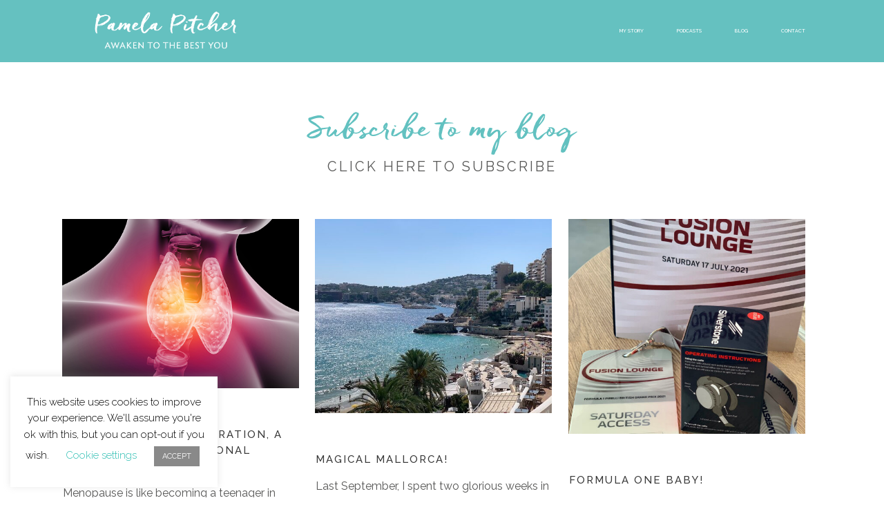

--- FILE ---
content_type: text/html; charset=UTF-8
request_url: https://pamelapitcher.com/blog/page/5/
body_size: 16092
content:
<!DOCTYPE html>
<html lang="en-GB">
<head >
	<meta charset="UTF-8" />
			<meta name="viewport" content="width=device-width,initial-scale=1,user-scalable=no">
		<title>Blog - Pamela Pitcher Awaken to the best you Podcast</title>

	
			
				
	<link rel="profile" href="http://gmpg.org/xfn/11"/>
		<link rel="shortcut icon" type="image/x-icon" href="" />
	<link rel="apple-touch-icon" href="" />
	<!--[if gte IE 9]>
	<style type="text/css">
		.gradient {
			filter: none;
		}
	</style>
	<![endif]-->

	<link href='//fonts.googleapis.com/css?family=Raleway:100,100italic,200,200italic,300,300italic,400,400italic,500,500italic,600,600italic,700,700italic,800,800italic,900,900italic|Crete+Round:100,100italic,200,200italic,300,300italic,400,400italic,500,500italic,600,600italic,700,700italic,800,800italic,900,900italic|Raleway:100,100italic,200,200italic,300,300italic,400,400italic,500,500italic,600,600italic,700,700italic,800,800italic,900,900italic|Dosis:100,100italic,200,200italic,300,300italic,400,400italic,500,500italic,600,600italic,700,700italic,800,800italic,900,900italic|Open+Sans:100,100italic,200,200italic,300,300italic,400,400italic,500,500italic,600,600italic,700,700italic,800,800italic,900,900italic&#038;subset=latin,latin-ext' rel='stylesheet' type='text/css' />
<meta name='robots' content='max-image-preview:large' />
	<style>img:is([sizes="auto" i], [sizes^="auto," i]) { contain-intrinsic-size: 3000px 1500px }</style>
	
	<!-- This site is optimized with the Yoast SEO Premium plugin v14.1 - https://yoast.com/wordpress/plugins/seo/ -->
	<meta name="robots" content="index, follow" />
	<meta name="googlebot" content="index, follow, max-snippet:-1, max-image-preview:large, max-video-preview:-1" />
	<meta name="bingbot" content="index, follow, max-snippet:-1, max-image-preview:large, max-video-preview:-1" />
	<link rel="canonical" href="https://pamelapitcher.com/blog/" />
	<meta property="og:locale" content="en_GB" />
	<meta property="og:type" content="article" />
	<meta property="og:title" content="Blog - Pamela Pitcher Awaken to the best you Podcast" />
	<meta property="og:url" content="https://pamelapitcher.com/blog/" />
	<meta property="og:site_name" content="Pamela Pitcher Awaken to the best you Podcast" />
	<meta property="article:modified_time" content="2020-07-24T08:35:49+00:00" />
	<meta name="twitter:card" content="summary_large_image" />
	<script type="application/ld+json" class="yoast-schema-graph">{"@context":"https://schema.org","@graph":[{"@type":"Organization","@id":"https://pamelapitcher.com/#organization","name":"Pamela Pitcher","url":"https://pamelapitcher.com/","sameAs":["https://www.instagram.com/pamela_pitcher_podcasts/","https://www.linkedin.com/in/pamela-pitcher-31562215/","https://www.youtube.com/channel/UCHr9osAxeW6owi4al7rnwRA","https://www.pinterest.com/PamelaPitcherTheAwakener/"],"logo":{"@type":"ImageObject","@id":"https://pamelapitcher.com/#logo","inLanguage":"en-GB","url":"https://pamelapitcher.com/wp-content/uploads/Pamela-Pitcher-Awaken-Podcast-01-2-01.jpg","width":1613,"height":1614,"caption":"Pamela Pitcher"},"image":{"@id":"https://pamelapitcher.com/#logo"}},{"@type":"WebSite","@id":"https://pamelapitcher.com/#website","url":"https://pamelapitcher.com/","name":"Pamela Pitcher Awaken to the Best You Podcast","description":"Pamela Pitcher Awaken to the best you Podcast","publisher":{"@id":"https://pamelapitcher.com/#organization"},"potentialAction":[{"@type":"SearchAction","target":"https://pamelapitcher.com/?s={search_term_string}","query-input":"required name=search_term_string"}],"inLanguage":"en-GB"},{"@type":"WebPage","@id":"https://pamelapitcher.com/blog/#webpage","url":"https://pamelapitcher.com/blog/","name":"Blog - Pamela Pitcher Awaken to the best you Podcast","isPartOf":{"@id":"https://pamelapitcher.com/#website"},"datePublished":"2014-06-02T12:39:42+00:00","dateModified":"2020-07-24T08:35:49+00:00","inLanguage":"en-GB","potentialAction":[{"@type":"ReadAction","target":["https://pamelapitcher.com/blog/"]}]}]}</script>
	<!-- / Yoast SEO Premium plugin. -->


<link rel="alternate" type="application/rss+xml" title="Pamela Pitcher Awaken to the best you Podcast &raquo; Feed" href="https://pamelapitcher.com/feed/" />
<link rel="alternate" type="application/rss+xml" title="Pamela Pitcher Awaken to the best you Podcast &raquo; Comments Feed" href="https://pamelapitcher.com/comments/feed/" />
<link rel="alternate" type="application/rss+xml" title="Pamela Pitcher Awaken to the best you Podcast &raquo; Blog Comments Feed" href="https://pamelapitcher.com/blog/feed/" />
		<!-- This site uses the Google Analytics by MonsterInsights plugin v9.9.0 - Using Analytics tracking - https://www.monsterinsights.com/ -->
		<!-- Note: MonsterInsights is not currently configured on this site. The site owner needs to authenticate with Google Analytics in the MonsterInsights settings panel. -->
					<!-- No tracking code set -->
				<!-- / Google Analytics by MonsterInsights -->
		<script type="text/javascript">
/* <![CDATA[ */
window._wpemojiSettings = {"baseUrl":"https:\/\/s.w.org\/images\/core\/emoji\/16.0.1\/72x72\/","ext":".png","svgUrl":"https:\/\/s.w.org\/images\/core\/emoji\/16.0.1\/svg\/","svgExt":".svg","source":{"concatemoji":"https:\/\/pamelapitcher.com\/wp-includes\/js\/wp-emoji-release.min.js?ver=6.8.3"}};
/*! This file is auto-generated */
!function(s,n){var o,i,e;function c(e){try{var t={supportTests:e,timestamp:(new Date).valueOf()};sessionStorage.setItem(o,JSON.stringify(t))}catch(e){}}function p(e,t,n){e.clearRect(0,0,e.canvas.width,e.canvas.height),e.fillText(t,0,0);var t=new Uint32Array(e.getImageData(0,0,e.canvas.width,e.canvas.height).data),a=(e.clearRect(0,0,e.canvas.width,e.canvas.height),e.fillText(n,0,0),new Uint32Array(e.getImageData(0,0,e.canvas.width,e.canvas.height).data));return t.every(function(e,t){return e===a[t]})}function u(e,t){e.clearRect(0,0,e.canvas.width,e.canvas.height),e.fillText(t,0,0);for(var n=e.getImageData(16,16,1,1),a=0;a<n.data.length;a++)if(0!==n.data[a])return!1;return!0}function f(e,t,n,a){switch(t){case"flag":return n(e,"\ud83c\udff3\ufe0f\u200d\u26a7\ufe0f","\ud83c\udff3\ufe0f\u200b\u26a7\ufe0f")?!1:!n(e,"\ud83c\udde8\ud83c\uddf6","\ud83c\udde8\u200b\ud83c\uddf6")&&!n(e,"\ud83c\udff4\udb40\udc67\udb40\udc62\udb40\udc65\udb40\udc6e\udb40\udc67\udb40\udc7f","\ud83c\udff4\u200b\udb40\udc67\u200b\udb40\udc62\u200b\udb40\udc65\u200b\udb40\udc6e\u200b\udb40\udc67\u200b\udb40\udc7f");case"emoji":return!a(e,"\ud83e\udedf")}return!1}function g(e,t,n,a){var r="undefined"!=typeof WorkerGlobalScope&&self instanceof WorkerGlobalScope?new OffscreenCanvas(300,150):s.createElement("canvas"),o=r.getContext("2d",{willReadFrequently:!0}),i=(o.textBaseline="top",o.font="600 32px Arial",{});return e.forEach(function(e){i[e]=t(o,e,n,a)}),i}function t(e){var t=s.createElement("script");t.src=e,t.defer=!0,s.head.appendChild(t)}"undefined"!=typeof Promise&&(o="wpEmojiSettingsSupports",i=["flag","emoji"],n.supports={everything:!0,everythingExceptFlag:!0},e=new Promise(function(e){s.addEventListener("DOMContentLoaded",e,{once:!0})}),new Promise(function(t){var n=function(){try{var e=JSON.parse(sessionStorage.getItem(o));if("object"==typeof e&&"number"==typeof e.timestamp&&(new Date).valueOf()<e.timestamp+604800&&"object"==typeof e.supportTests)return e.supportTests}catch(e){}return null}();if(!n){if("undefined"!=typeof Worker&&"undefined"!=typeof OffscreenCanvas&&"undefined"!=typeof URL&&URL.createObjectURL&&"undefined"!=typeof Blob)try{var e="postMessage("+g.toString()+"("+[JSON.stringify(i),f.toString(),p.toString(),u.toString()].join(",")+"));",a=new Blob([e],{type:"text/javascript"}),r=new Worker(URL.createObjectURL(a),{name:"wpTestEmojiSupports"});return void(r.onmessage=function(e){c(n=e.data),r.terminate(),t(n)})}catch(e){}c(n=g(i,f,p,u))}t(n)}).then(function(e){for(var t in e)n.supports[t]=e[t],n.supports.everything=n.supports.everything&&n.supports[t],"flag"!==t&&(n.supports.everythingExceptFlag=n.supports.everythingExceptFlag&&n.supports[t]);n.supports.everythingExceptFlag=n.supports.everythingExceptFlag&&!n.supports.flag,n.DOMReady=!1,n.readyCallback=function(){n.DOMReady=!0}}).then(function(){return e}).then(function(){var e;n.supports.everything||(n.readyCallback(),(e=n.source||{}).concatemoji?t(e.concatemoji):e.wpemoji&&e.twemoji&&(t(e.twemoji),t(e.wpemoji)))}))}((window,document),window._wpemojiSettings);
/* ]]> */
</script>
<link rel='stylesheet' id='validate-engine-css-css' href='https://pamelapitcher.com/wp-content/plugins/wysija-newsletters/css/validationEngine.jquery.css?ver=2.13' type='text/css' media='all' />
<style id='cf-frontend-style-inline-css' type='text/css'>
@font-face {
	font-family: 'Freeland';
	font-weight: 400;
	font-display: auto;
	src: url('https://pamelapitcher.com/wp-content/uploads/font.woff2') format('woff2'),
		url('https://pamelapitcher.com/wp-content/uploads/font.woff') format('woff'),
		url('https://pamelapitcher.com/wp-content/uploads/Trial-by-Cupcakes-Freeland.ttf') format('truetype'),
		url('https://pamelapitcher.com/wp-content/uploads/Trial-by-Cupcakes-Freeland.otf') format('OpenType');
}
</style>
<style id='wp-emoji-styles-inline-css' type='text/css'>

	img.wp-smiley, img.emoji {
		display: inline !important;
		border: none !important;
		box-shadow: none !important;
		height: 1em !important;
		width: 1em !important;
		margin: 0 0.07em !important;
		vertical-align: -0.1em !important;
		background: none !important;
		padding: 0 !important;
	}
</style>
<link rel='stylesheet' id='wp-block-library-css' href='https://pamelapitcher.com/wp-includes/css/dist/block-library/style.min.css?ver=6.8.3' type='text/css' media='all' />
<style id='classic-theme-styles-inline-css' type='text/css'>
/*! This file is auto-generated */
.wp-block-button__link{color:#fff;background-color:#32373c;border-radius:9999px;box-shadow:none;text-decoration:none;padding:calc(.667em + 2px) calc(1.333em + 2px);font-size:1.125em}.wp-block-file__button{background:#32373c;color:#fff;text-decoration:none}
</style>
<style id='global-styles-inline-css' type='text/css'>
:root{--wp--preset--aspect-ratio--square: 1;--wp--preset--aspect-ratio--4-3: 4/3;--wp--preset--aspect-ratio--3-4: 3/4;--wp--preset--aspect-ratio--3-2: 3/2;--wp--preset--aspect-ratio--2-3: 2/3;--wp--preset--aspect-ratio--16-9: 16/9;--wp--preset--aspect-ratio--9-16: 9/16;--wp--preset--color--black: #000000;--wp--preset--color--cyan-bluish-gray: #abb8c3;--wp--preset--color--white: #ffffff;--wp--preset--color--pale-pink: #f78da7;--wp--preset--color--vivid-red: #cf2e2e;--wp--preset--color--luminous-vivid-orange: #ff6900;--wp--preset--color--luminous-vivid-amber: #fcb900;--wp--preset--color--light-green-cyan: #7bdcb5;--wp--preset--color--vivid-green-cyan: #00d084;--wp--preset--color--pale-cyan-blue: #8ed1fc;--wp--preset--color--vivid-cyan-blue: #0693e3;--wp--preset--color--vivid-purple: #9b51e0;--wp--preset--gradient--vivid-cyan-blue-to-vivid-purple: linear-gradient(135deg,rgba(6,147,227,1) 0%,rgb(155,81,224) 100%);--wp--preset--gradient--light-green-cyan-to-vivid-green-cyan: linear-gradient(135deg,rgb(122,220,180) 0%,rgb(0,208,130) 100%);--wp--preset--gradient--luminous-vivid-amber-to-luminous-vivid-orange: linear-gradient(135deg,rgba(252,185,0,1) 0%,rgba(255,105,0,1) 100%);--wp--preset--gradient--luminous-vivid-orange-to-vivid-red: linear-gradient(135deg,rgba(255,105,0,1) 0%,rgb(207,46,46) 100%);--wp--preset--gradient--very-light-gray-to-cyan-bluish-gray: linear-gradient(135deg,rgb(238,238,238) 0%,rgb(169,184,195) 100%);--wp--preset--gradient--cool-to-warm-spectrum: linear-gradient(135deg,rgb(74,234,220) 0%,rgb(151,120,209) 20%,rgb(207,42,186) 40%,rgb(238,44,130) 60%,rgb(251,105,98) 80%,rgb(254,248,76) 100%);--wp--preset--gradient--blush-light-purple: linear-gradient(135deg,rgb(255,206,236) 0%,rgb(152,150,240) 100%);--wp--preset--gradient--blush-bordeaux: linear-gradient(135deg,rgb(254,205,165) 0%,rgb(254,45,45) 50%,rgb(107,0,62) 100%);--wp--preset--gradient--luminous-dusk: linear-gradient(135deg,rgb(255,203,112) 0%,rgb(199,81,192) 50%,rgb(65,88,208) 100%);--wp--preset--gradient--pale-ocean: linear-gradient(135deg,rgb(255,245,203) 0%,rgb(182,227,212) 50%,rgb(51,167,181) 100%);--wp--preset--gradient--electric-grass: linear-gradient(135deg,rgb(202,248,128) 0%,rgb(113,206,126) 100%);--wp--preset--gradient--midnight: linear-gradient(135deg,rgb(2,3,129) 0%,rgb(40,116,252) 100%);--wp--preset--font-size--small: 13px;--wp--preset--font-size--medium: 20px;--wp--preset--font-size--large: 36px;--wp--preset--font-size--x-large: 42px;--wp--preset--spacing--20: 0.44rem;--wp--preset--spacing--30: 0.67rem;--wp--preset--spacing--40: 1rem;--wp--preset--spacing--50: 1.5rem;--wp--preset--spacing--60: 2.25rem;--wp--preset--spacing--70: 3.38rem;--wp--preset--spacing--80: 5.06rem;--wp--preset--shadow--natural: 6px 6px 9px rgba(0, 0, 0, 0.2);--wp--preset--shadow--deep: 12px 12px 50px rgba(0, 0, 0, 0.4);--wp--preset--shadow--sharp: 6px 6px 0px rgba(0, 0, 0, 0.2);--wp--preset--shadow--outlined: 6px 6px 0px -3px rgba(255, 255, 255, 1), 6px 6px rgba(0, 0, 0, 1);--wp--preset--shadow--crisp: 6px 6px 0px rgba(0, 0, 0, 1);}:where(.is-layout-flex){gap: 0.5em;}:where(.is-layout-grid){gap: 0.5em;}body .is-layout-flex{display: flex;}.is-layout-flex{flex-wrap: wrap;align-items: center;}.is-layout-flex > :is(*, div){margin: 0;}body .is-layout-grid{display: grid;}.is-layout-grid > :is(*, div){margin: 0;}:where(.wp-block-columns.is-layout-flex){gap: 2em;}:where(.wp-block-columns.is-layout-grid){gap: 2em;}:where(.wp-block-post-template.is-layout-flex){gap: 1.25em;}:where(.wp-block-post-template.is-layout-grid){gap: 1.25em;}.has-black-color{color: var(--wp--preset--color--black) !important;}.has-cyan-bluish-gray-color{color: var(--wp--preset--color--cyan-bluish-gray) !important;}.has-white-color{color: var(--wp--preset--color--white) !important;}.has-pale-pink-color{color: var(--wp--preset--color--pale-pink) !important;}.has-vivid-red-color{color: var(--wp--preset--color--vivid-red) !important;}.has-luminous-vivid-orange-color{color: var(--wp--preset--color--luminous-vivid-orange) !important;}.has-luminous-vivid-amber-color{color: var(--wp--preset--color--luminous-vivid-amber) !important;}.has-light-green-cyan-color{color: var(--wp--preset--color--light-green-cyan) !important;}.has-vivid-green-cyan-color{color: var(--wp--preset--color--vivid-green-cyan) !important;}.has-pale-cyan-blue-color{color: var(--wp--preset--color--pale-cyan-blue) !important;}.has-vivid-cyan-blue-color{color: var(--wp--preset--color--vivid-cyan-blue) !important;}.has-vivid-purple-color{color: var(--wp--preset--color--vivid-purple) !important;}.has-black-background-color{background-color: var(--wp--preset--color--black) !important;}.has-cyan-bluish-gray-background-color{background-color: var(--wp--preset--color--cyan-bluish-gray) !important;}.has-white-background-color{background-color: var(--wp--preset--color--white) !important;}.has-pale-pink-background-color{background-color: var(--wp--preset--color--pale-pink) !important;}.has-vivid-red-background-color{background-color: var(--wp--preset--color--vivid-red) !important;}.has-luminous-vivid-orange-background-color{background-color: var(--wp--preset--color--luminous-vivid-orange) !important;}.has-luminous-vivid-amber-background-color{background-color: var(--wp--preset--color--luminous-vivid-amber) !important;}.has-light-green-cyan-background-color{background-color: var(--wp--preset--color--light-green-cyan) !important;}.has-vivid-green-cyan-background-color{background-color: var(--wp--preset--color--vivid-green-cyan) !important;}.has-pale-cyan-blue-background-color{background-color: var(--wp--preset--color--pale-cyan-blue) !important;}.has-vivid-cyan-blue-background-color{background-color: var(--wp--preset--color--vivid-cyan-blue) !important;}.has-vivid-purple-background-color{background-color: var(--wp--preset--color--vivid-purple) !important;}.has-black-border-color{border-color: var(--wp--preset--color--black) !important;}.has-cyan-bluish-gray-border-color{border-color: var(--wp--preset--color--cyan-bluish-gray) !important;}.has-white-border-color{border-color: var(--wp--preset--color--white) !important;}.has-pale-pink-border-color{border-color: var(--wp--preset--color--pale-pink) !important;}.has-vivid-red-border-color{border-color: var(--wp--preset--color--vivid-red) !important;}.has-luminous-vivid-orange-border-color{border-color: var(--wp--preset--color--luminous-vivid-orange) !important;}.has-luminous-vivid-amber-border-color{border-color: var(--wp--preset--color--luminous-vivid-amber) !important;}.has-light-green-cyan-border-color{border-color: var(--wp--preset--color--light-green-cyan) !important;}.has-vivid-green-cyan-border-color{border-color: var(--wp--preset--color--vivid-green-cyan) !important;}.has-pale-cyan-blue-border-color{border-color: var(--wp--preset--color--pale-cyan-blue) !important;}.has-vivid-cyan-blue-border-color{border-color: var(--wp--preset--color--vivid-cyan-blue) !important;}.has-vivid-purple-border-color{border-color: var(--wp--preset--color--vivid-purple) !important;}.has-vivid-cyan-blue-to-vivid-purple-gradient-background{background: var(--wp--preset--gradient--vivid-cyan-blue-to-vivid-purple) !important;}.has-light-green-cyan-to-vivid-green-cyan-gradient-background{background: var(--wp--preset--gradient--light-green-cyan-to-vivid-green-cyan) !important;}.has-luminous-vivid-amber-to-luminous-vivid-orange-gradient-background{background: var(--wp--preset--gradient--luminous-vivid-amber-to-luminous-vivid-orange) !important;}.has-luminous-vivid-orange-to-vivid-red-gradient-background{background: var(--wp--preset--gradient--luminous-vivid-orange-to-vivid-red) !important;}.has-very-light-gray-to-cyan-bluish-gray-gradient-background{background: var(--wp--preset--gradient--very-light-gray-to-cyan-bluish-gray) !important;}.has-cool-to-warm-spectrum-gradient-background{background: var(--wp--preset--gradient--cool-to-warm-spectrum) !important;}.has-blush-light-purple-gradient-background{background: var(--wp--preset--gradient--blush-light-purple) !important;}.has-blush-bordeaux-gradient-background{background: var(--wp--preset--gradient--blush-bordeaux) !important;}.has-luminous-dusk-gradient-background{background: var(--wp--preset--gradient--luminous-dusk) !important;}.has-pale-ocean-gradient-background{background: var(--wp--preset--gradient--pale-ocean) !important;}.has-electric-grass-gradient-background{background: var(--wp--preset--gradient--electric-grass) !important;}.has-midnight-gradient-background{background: var(--wp--preset--gradient--midnight) !important;}.has-small-font-size{font-size: var(--wp--preset--font-size--small) !important;}.has-medium-font-size{font-size: var(--wp--preset--font-size--medium) !important;}.has-large-font-size{font-size: var(--wp--preset--font-size--large) !important;}.has-x-large-font-size{font-size: var(--wp--preset--font-size--x-large) !important;}
:where(.wp-block-post-template.is-layout-flex){gap: 1.25em;}:where(.wp-block-post-template.is-layout-grid){gap: 1.25em;}
:where(.wp-block-columns.is-layout-flex){gap: 2em;}:where(.wp-block-columns.is-layout-grid){gap: 2em;}
:root :where(.wp-block-pullquote){font-size: 1.5em;line-height: 1.6;}
</style>
<link rel='stylesheet' id='contact-form-7-css' href='https://pamelapitcher.com/wp-content/plugins/contact-form-7/includes/css/styles.css?ver=6.1.3' type='text/css' media='all' />
<link rel='stylesheet' id='cookie-law-info-css' href='https://pamelapitcher.com/wp-content/plugins/cookie-law-info/public/css/cookie-law-info-public.css?ver=2.1.3' type='text/css' media='all' />
<link rel='stylesheet' id='cookie-law-info-gdpr-css' href='https://pamelapitcher.com/wp-content/plugins/cookie-law-info/public/css/cookie-law-info-gdpr.css?ver=2.1.3' type='text/css' media='all' />
<link rel='stylesheet' id='PageBuilderSandwich-css' href='https://pamelapitcher.com/wp-content/plugins/page-builder-sandwich/page_builder_sandwich/css/style.min.css?ver=5.0.2' type='text/css' media='all' />
<link rel='stylesheet' id='rs-plugin-settings-css' href='https://pamelapitcher.com/wp-content/plugins/revslider/public/assets/css/rs6.css?ver=6.2.2' type='text/css' media='all' />
<style id='rs-plugin-settings-inline-css' type='text/css'>
.tp-caption a{color:#ff7302;text-shadow:none;-webkit-transition:all 0.2s ease-out;-moz-transition:all 0.2s ease-out;-o-transition:all 0.2s ease-out;-ms-transition:all 0.2s ease-out}.tp-caption a:hover{color:#ffa902}
</style>
<link rel='stylesheet' id='wpbaw-public-style-css' href='https://pamelapitcher.com/wp-content/plugins/wp-blog-and-widgets/assets/css/wpbaw-public.css?ver=2.6.4' type='text/css' media='all' />
<link rel='stylesheet' id='mc4wp-form-themes-css' href='https://pamelapitcher.com/wp-content/plugins/mailchimp-for-wp/assets/css/form-themes.css?ver=4.10.8' type='text/css' media='all' />
<link rel='stylesheet' id='qode_default_style-css' href='https://pamelapitcher.com/wp-content/themes/stockholm/style.css?ver=6.8.3' type='text/css' media='all' />
<link rel='stylesheet' id='qode_stylesheet-css' href='https://pamelapitcher.com/wp-content/themes/stockholm/css/stylesheet.min.css?ver=6.8.3' type='text/css' media='all' />
<link rel='stylesheet' id='qode_style_dynamic-css' href='https://pamelapitcher.com/wp-content/themes/stockholm/css/style_dynamic.css?ver=1588343521' type='text/css' media='all' />
<link rel='stylesheet' id='qode_font-awesome-css' href='https://pamelapitcher.com/wp-content/themes/stockholm/css/font-awesome/css/font-awesome.min.css?ver=6.8.3' type='text/css' media='all' />
<link rel='stylesheet' id='qode_elegant-icons-css' href='https://pamelapitcher.com/wp-content/themes/stockholm/css/elegant-icons/style.min.css?ver=6.8.3' type='text/css' media='all' />
<link rel='stylesheet' id='qode_linear-icons-css' href='https://pamelapitcher.com/wp-content/themes/stockholm/css/linear-icons/style.css?ver=6.8.3' type='text/css' media='all' />
<link rel='stylesheet' id='mediaelement-css' href='https://pamelapitcher.com/wp-includes/js/mediaelement/mediaelementplayer-legacy.min.css?ver=4.2.17' type='text/css' media='all' />
<link rel='stylesheet' id='wp-mediaelement-css' href='https://pamelapitcher.com/wp-includes/js/mediaelement/wp-mediaelement.min.css?ver=6.8.3' type='text/css' media='all' />
<link rel='stylesheet' id='qode_responsive-css' href='https://pamelapitcher.com/wp-content/themes/stockholm/css/responsive.min.css?ver=6.8.3' type='text/css' media='all' />
<link rel='stylesheet' id='qode_style_dynamic_responsive-css' href='https://pamelapitcher.com/wp-content/themes/stockholm/css/style_dynamic_responsive.css?ver=1588343521' type='text/css' media='all' />
<link rel='stylesheet' id='js_composer_front-css' href='https://pamelapitcher.com/wp-content/plugins/js_composer/assets/css/js_composer.min.css?ver=4.12.1' type='text/css' media='all' />
<link rel='stylesheet' id='qode_custom_css-css' href='https://pamelapitcher.com/wp-content/themes/stockholm/css/custom_css.css?ver=1588343521' type='text/css' media='all' />
<link rel='stylesheet' id='qode_mac_stylesheet-css' href='https://pamelapitcher.com/wp-content/themes/stockholm/css/mac_stylesheet.css?ver=6.8.3' type='text/css' media='all' />
<link rel='stylesheet' id='qode_webkit-css' href='https://pamelapitcher.com/wp-content/themes/stockholm/css/webkit_stylesheet.css?ver=6.8.3' type='text/css' media='all' />
<link rel='stylesheet' id='btnsx-css' href='https://pamelapitcher.com/wp-content/plugins/buttons-x/assets/css/common/button.min.css?ver=0.8.6' type='text/css' media='all' />
<link rel='stylesheet' id='__EPYT__style-css' href='https://pamelapitcher.com/wp-content/plugins/youtube-embed-plus/styles/ytprefs.min.css?ver=14.2.3' type='text/css' media='all' />
<style id='__EPYT__style-inline-css' type='text/css'>

                .epyt-gallery-thumb {
                        width: 33.333%;
                }
                
</style>
<script type="text/javascript" src="https://pamelapitcher.com/wp-includes/js/jquery/jquery.min.js?ver=3.7.1" id="jquery-core-js"></script>
<script type="text/javascript" src="https://pamelapitcher.com/wp-includes/js/jquery/jquery-migrate.min.js?ver=3.4.1" id="jquery-migrate-js"></script>
<script type="text/javascript" id="cookie-law-info-js-extra">
/* <![CDATA[ */
var Cli_Data = {"nn_cookie_ids":[],"cookielist":[],"non_necessary_cookies":[],"ccpaEnabled":"","ccpaRegionBased":"","ccpaBarEnabled":"","strictlyEnabled":["necessary","obligatoire"],"ccpaType":"gdpr","js_blocking":"","custom_integration":"","triggerDomRefresh":"","secure_cookies":""};
var cli_cookiebar_settings = {"animate_speed_hide":"500","animate_speed_show":"500","background":"#FFF","border":"#b1a6a6c2","border_on":"","button_1_button_colour":"#898989","button_1_button_hover":"#6e6e6e","button_1_link_colour":"#fff","button_1_as_button":"1","button_1_new_win":"","button_2_button_colour":"#333","button_2_button_hover":"#292929","button_2_link_colour":"#444","button_2_as_button":"","button_2_hidebar":"","button_3_button_colour":"#939393","button_3_button_hover":"#767676","button_3_link_colour":"#fff","button_3_as_button":"1","button_3_new_win":"","button_4_button_colour":"#000","button_4_button_hover":"#000000","button_4_link_colour":"#2fbfb3","button_4_as_button":"","button_7_button_colour":"#61a229","button_7_button_hover":"#4e8221","button_7_link_colour":"#fff","button_7_as_button":"1","button_7_new_win":"","font_family":"inherit","header_fix":"","notify_animate_hide":"1","notify_animate_show":"","notify_div_id":"#cookie-law-info-bar","notify_position_horizontal":"right","notify_position_vertical":"bottom","scroll_close":"1","scroll_close_reload":"","accept_close_reload":"","reject_close_reload":"","showagain_tab":"","showagain_background":"#fff","showagain_border":"#000","showagain_div_id":"#cookie-law-info-again","showagain_x_position":"100px","text":"#000","show_once_yn":"1","show_once":"10000","logging_on":"","as_popup":"","popup_overlay":"1","bar_heading_text":"","cookie_bar_as":"widget","popup_showagain_position":"bottom-right","widget_position":"left"};
var log_object = {"ajax_url":"https:\/\/pamelapitcher.com\/wp-admin\/admin-ajax.php"};
/* ]]> */
</script>
<script type="text/javascript" src="https://pamelapitcher.com/wp-content/plugins/cookie-law-info/public/js/cookie-law-info-public.js?ver=2.1.3" id="cookie-law-info-js"></script>
<script type="text/javascript" id="PageBuilderSandwich-js-extra">
/* <![CDATA[ */
var pbsFrontendParams = {"theme_name":"stockholm","map_api_key":""};
/* ]]> */
</script>
<script type="text/javascript" src="https://pamelapitcher.com/wp-content/plugins/page-builder-sandwich/page_builder_sandwich/js/min/frontend-min.js?ver=5.0.2" id="PageBuilderSandwich-js"></script>
<script type="text/javascript" src="https://pamelapitcher.com/wp-content/plugins/revslider/public/assets/js/rbtools.min.js?ver=6.0" id="tp-tools-js"></script>
<script type="text/javascript" src="https://pamelapitcher.com/wp-content/plugins/revslider/public/assets/js/rs6.min.js?ver=6.2.2" id="revmin-js"></script>
<script type="text/javascript" id="__ytprefs__-js-extra">
/* <![CDATA[ */
var _EPYT_ = {"ajaxurl":"https:\/\/pamelapitcher.com\/wp-admin\/admin-ajax.php","security":"3e528ecb32","gallery_scrolloffset":"20","eppathtoscripts":"https:\/\/pamelapitcher.com\/wp-content\/plugins\/youtube-embed-plus\/scripts\/","eppath":"https:\/\/pamelapitcher.com\/wp-content\/plugins\/youtube-embed-plus\/","epresponsiveselector":"[\"iframe.__youtube_prefs_widget__\"]","epdovol":"1","version":"14.2.3","evselector":"iframe.__youtube_prefs__[src], iframe[src*=\"youtube.com\/embed\/\"], iframe[src*=\"youtube-nocookie.com\/embed\/\"]","ajax_compat":"","maxres_facade":"eager","ytapi_load":"light","pause_others":"","stopMobileBuffer":"1","facade_mode":"","not_live_on_channel":""};
/* ]]> */
</script>
<script type="text/javascript" src="https://pamelapitcher.com/wp-content/plugins/youtube-embed-plus/scripts/ytprefs.min.js?ver=14.2.3" id="__ytprefs__-js"></script>
<link rel="https://api.w.org/" href="https://pamelapitcher.com/wp-json/" /><link rel="alternate" title="JSON" type="application/json" href="https://pamelapitcher.com/wp-json/wp/v2/pages/18965" /><link rel="EditURI" type="application/rsd+xml" title="RSD" href="https://pamelapitcher.com/xmlrpc.php?rsd" />
<meta name="generator" content="WordPress 6.8.3" />
<link rel='shortlink' href='https://pamelapitcher.com/?p=18965' />
<link rel="alternate" title="oEmbed (JSON)" type="application/json+oembed" href="https://pamelapitcher.com/wp-json/oembed/1.0/embed?url=https%3A%2F%2Fpamelapitcher.com%2Fblog%2F" />
<link rel="alternate" title="oEmbed (XML)" type="text/xml+oembed" href="https://pamelapitcher.com/wp-json/oembed/1.0/embed?url=https%3A%2F%2Fpamelapitcher.com%2Fblog%2F&#038;format=xml" />
<meta name="generator" content="Powered by Visual Composer - drag and drop page builder for WordPress."/>
<!--[if lte IE 9]><link rel="stylesheet" type="text/css" href="https://pamelapitcher.com/wp-content/plugins/js_composer/assets/css/vc_lte_ie9.min.css" media="screen"><![endif]--><!--[if IE  8]><link rel="stylesheet" type="text/css" href="https://pamelapitcher.com/wp-content/plugins/js_composer/assets/css/vc-ie8.min.css" media="screen"><![endif]--><meta name="generator" content="Powered by Slider Revolution 6.2.2 - responsive, Mobile-Friendly Slider Plugin for WordPress with comfortable drag and drop interface." />
<meta name="generator" content="Powered by Buttons X - Powerful Button Builder for WordPress."/>
<link rel="icon" href="https://pamelapitcher.com/wp-content/uploads/Pamelas-Favicon.jpg" sizes="32x32" />
<link rel="icon" href="https://pamelapitcher.com/wp-content/uploads/Pamelas-Favicon.jpg" sizes="192x192" />
<link rel="apple-touch-icon" href="https://pamelapitcher.com/wp-content/uploads/Pamelas-Favicon.jpg" />
<meta name="msapplication-TileImage" content="https://pamelapitcher.com/wp-content/uploads/Pamelas-Favicon.jpg" />
<script type="text/javascript">function setREVStartSize(e){			
			try {								
				var pw = document.getElementById(e.c).parentNode.offsetWidth,
					newh;
				pw = pw===0 || isNaN(pw) ? window.innerWidth : pw;
				e.tabw = e.tabw===undefined ? 0 : parseInt(e.tabw);
				e.thumbw = e.thumbw===undefined ? 0 : parseInt(e.thumbw);
				e.tabh = e.tabh===undefined ? 0 : parseInt(e.tabh);
				e.thumbh = e.thumbh===undefined ? 0 : parseInt(e.thumbh);
				e.tabhide = e.tabhide===undefined ? 0 : parseInt(e.tabhide);
				e.thumbhide = e.thumbhide===undefined ? 0 : parseInt(e.thumbhide);
				e.mh = e.mh===undefined || e.mh=="" || e.mh==="auto" ? 0 : parseInt(e.mh,0);		
				if(e.layout==="fullscreen" || e.l==="fullscreen") 						
					newh = Math.max(e.mh,window.innerHeight);				
				else{					
					e.gw = Array.isArray(e.gw) ? e.gw : [e.gw];
					for (var i in e.rl) if (e.gw[i]===undefined || e.gw[i]===0) e.gw[i] = e.gw[i-1];					
					e.gh = e.el===undefined || e.el==="" || (Array.isArray(e.el) && e.el.length==0)? e.gh : e.el;
					e.gh = Array.isArray(e.gh) ? e.gh : [e.gh];
					for (var i in e.rl) if (e.gh[i]===undefined || e.gh[i]===0) e.gh[i] = e.gh[i-1];
										
					var nl = new Array(e.rl.length),
						ix = 0,						
						sl;					
					e.tabw = e.tabhide>=pw ? 0 : e.tabw;
					e.thumbw = e.thumbhide>=pw ? 0 : e.thumbw;
					e.tabh = e.tabhide>=pw ? 0 : e.tabh;
					e.thumbh = e.thumbhide>=pw ? 0 : e.thumbh;					
					for (var i in e.rl) nl[i] = e.rl[i]<window.innerWidth ? 0 : e.rl[i];
					sl = nl[0];									
					for (var i in nl) if (sl>nl[i] && nl[i]>0) { sl = nl[i]; ix=i;}															
					var m = pw>(e.gw[ix]+e.tabw+e.thumbw) ? 1 : (pw-(e.tabw+e.thumbw)) / (e.gw[ix]);					

					newh =  (e.type==="carousel" && e.justify==="true" ? e.gh[ix] : (e.gh[ix] * m)) + (e.tabh + e.thumbh);
				}			
				
				if(window.rs_init_css===undefined) window.rs_init_css = document.head.appendChild(document.createElement("style"));					
				document.getElementById(e.c).height = newh;
				window.rs_init_css.innerHTML += "#"+e.c+"_wrapper { height: "+newh+"px }";				
			} catch(e){
				console.log("Failure at Presize of Slider:" + e)
			}					   
		  };</script>
<noscript><style type="text/css"> .wpb_animate_when_almost_visible { opacity: 1; }</style></noscript>
</head>

<body class="paged wp-singular page-template page-template-blog-masonry page-template-blog-masonry-php page page-id-18965 paged-5 page-paged-5 wp-theme-stockholm  select-theme-ver-3.3 smooth_scroll wpb-js-composer js-comp-ver-4.12.1 vc_responsive">

<div class="wrapper">
<div class="wrapper_inner">
<!-- Google Analytics start -->
<!-- Google Analytics end -->

	<header class="page_header scrolled_not_transparent with_border  regular">
		<div class="header_inner clearfix">

		<div class="header_top_bottom_holder">
				<div class="header_bottom clearfix" style='' >
						<div class="container">
				<div class="container_inner clearfix" >
					                    					<div class="header_inner_left">
                        													<div class="mobile_menu_button"><span><i class="fa fa-bars"></i></span></div>
												<div class="logo_wrapper">
														<div class="q_logo"><a href="https://pamelapitcher.com/"><img class="normal" src="https://pamelapitcher.com/wp-content/uploads/Pamela-Pictcher-Awaken-the-Best-You.png" alt="Logo"/><img class="light" src="https://pamelapitcher.com/wp-content/uploads/Pamela-Pictcher-Awaken-the-Best-You.png" alt="Logo"/><img class="dark" src="https://pamelapitcher.com/wp-content/uploads/Pamela-Pictcher-Awaken-the-Best-You.png" alt="Logo"/><img class="sticky" src="https://pamelapitcher.com/wp-content/uploads/Pamela-Pictcher-Awaken-the-Best-You.png" alt="Logo"/></a></div>
                            						</div>
						                        					</div>
										                                                							<div class="header_inner_right">
								<div class="side_menu_button_wrapper right">
																											<div class="side_menu_button">
																																							</div>
								</div>
							</div>
																		<nav class="main_menu drop_down   right">
							<ul id="menu-full-menu" class=""><li id="nav-menu-item-23040" class="menu-item menu-item-type-post_type menu-item-object-page  narrow"><a href="https://pamelapitcher.com/my-story/" class=""><i class="menu_icon fa blank"></i><span class="menu-text">MY STORY</span><span class="plus"></span></a></li>
<li id="nav-menu-item-22965" class="menu-item menu-item-type-post_type menu-item-object-page  narrow"><a href="https://pamelapitcher.com/podcast/" class=""><i class="menu_icon fa blank"></i><span class="menu-text">PODCASTS</span><span class="plus"></span></a></li>
<li id="nav-menu-item-22079" class="menu-item menu-item-type-post_type menu-item-object-page current-menu-item page_item page-item-18965 current_page_item active narrow"><a href="https://pamelapitcher.com/blog/" class=" current "><i class="menu_icon fa blank"></i><span class="menu-text">BLOG</span><span class="plus"></span></a></li>
<li id="nav-menu-item-21899" class="menu-item menu-item-type-post_type menu-item-object-page  narrow"><a href="https://pamelapitcher.com/contact/" class=""><i class="menu_icon fa blank"></i><span class="menu-text">CONTACT</span><span class="plus"></span></a></li>
</ul>						</nav>
												                        											<nav class="mobile_menu">
							<ul id="menu-full-menu-1" class=""><li id="mobile-menu-item-23040" class="menu-item menu-item-type-post_type menu-item-object-page "><a href="https://pamelapitcher.com/my-story/" class=""><span>MY STORY</span></a><span class="mobile_arrow"><i class="fa fa-angle-right"></i><i class="fa fa-angle-down"></i></span></li>
<li id="mobile-menu-item-22965" class="menu-item menu-item-type-post_type menu-item-object-page "><a href="https://pamelapitcher.com/podcast/" class=""><span>PODCASTS</span></a><span class="mobile_arrow"><i class="fa fa-angle-right"></i><i class="fa fa-angle-down"></i></span></li>
<li id="mobile-menu-item-22079" class="menu-item menu-item-type-post_type menu-item-object-page current-menu-item page_item page-item-18965 current_page_item active"><a href="https://pamelapitcher.com/blog/" class=" current "><span>BLOG</span></a><span class="mobile_arrow"><i class="fa fa-angle-right"></i><i class="fa fa-angle-down"></i></span></li>
<li id="mobile-menu-item-21899" class="menu-item menu-item-type-post_type menu-item-object-page "><a href="https://pamelapitcher.com/contact/" class=""><span>CONTACT</span></a><span class="mobile_arrow"><i class="fa fa-angle-right"></i><i class="fa fa-angle-down"></i></span></li>
</ul>						</nav>
											</div>
				</div>
							</div>
		</div>
	</div>

	</header>
	<a id='back_to_top' href='#'>
			<span class="fa-stack">
				<span class="arrow_carrot-up"></span>
			</span>
	</a>






<div class="content ">
			<div class="content_inner  ">
	
			
			<div class="container">
		<div class="container_inner default_template_holder clearfix" >
							<div class="pbs-main-wrapper"><div     class="vc_row wpb_row section vc_row-fluid" style=' text-align:left;'><div class="full_section_inner clearfix"><div class="wpb_column vc_column_container vc_col-sm-12"><div class="vc_column-inner"><div class="wpb_wrapper"><div class="vc_empty_space"  style="height: 32px" ><span class="vc_empty_space_inner"></span></div>

	<div class="wpb_text_column wpb_content_element">
		<div class="wpb_wrapper">
			<p style="text-align: center; line-height: 1.2;"><span style="font-family: freeland; font-size: 32pt; color: #62c1c0;">Subscribe to my blog</span></p>

		</div> 
	</div> <div class="vc_empty_space"  style="height: 12px" ><span class="vc_empty_space_inner"></span></div>

	<div class="wpb_text_column wpb_content_element">
		<div class="wpb_wrapper">
			<h2 style="text-align: center;"><a href="https://us11.list-manage.com/subscribe?u=1a11a8a5a7c25d6d74224675a&amp;id=b8b18ca8f8" xlink="href">Click here to subscribe</a></h2>

		</div> 
	</div> <div class="vc_empty_space"  style="height: 32px" ><span class="vc_empty_space_inner"></span></div>
<div class="vc_empty_space"  style="height: 32px" ><span class="vc_empty_space_inner"></span></div>
</div></div></div></div></div>
</div><div class="blog_holder masonry masonry_pagination ">
					<article id="post-23268" class="post-23268 post type-post status-publish format-standard has-post-thumbnail hentry category-clarity category-focus category-personal-growth category-perspective category-self-mastery category-transformation tag-awakener tag-blogger tag-podcaster tag-reality tag-values tag-blog tag-clarity tag-focus tag-inspiration tag-personal-growth tag-perspective tag-self-mastery tag-transformation no-wpautop">
							<div class="post_image">
					<a href="https://pamelapitcher.com/perspective-is-everything-3-2-2/" target="_self" title="Exasperation &#038; Frustration, A Journey out of Hormonal Imbalance">
						<img width="492" height="351" src="https://pamelapitcher.com/wp-content/uploads/istockphoto-1198780608-170667a.jpg" class="attachment-portfolio-default size-portfolio-default wp-post-image" alt="" decoding="async" loading="lazy" />						<span class="post_overlay">
							<i class="icon_plus" aria-hidden="true"></i>
						</span>
					</a>
				</div>
						<div class="post_text">
				<div class="post_text_inner">
					<div class="post_info">
						<span class="time">
							December 17, 2021						</span>
					</div>
					<h4><a href="https://pamelapitcher.com/perspective-is-everything-3-2-2/" target="_self" title="Exasperation &#038; Frustration, A Journey out of Hormonal Imbalance">Exasperation &#038; Frustration, A Journey out of Hormonal Imbalance</a></h4>
					<div class="pbs-main-wrapper"><div>
<p>Menopause is like becoming a teenager in reverse. As ever, I am sharing my journey to help those who can relate, both women &amp; their partners.  This blog is my most candid.</p>
<p>&nbsp;</p>
<p>Devon, England and it’s a typical grey, misty, wintery day.  I’m on a 14-day weight loss retreat.  I decided to end the year turbo charging my metabolism sans alcohol, sugar and caffeine.</p>
<p>&nbsp;</p>
</div>
<p><strong><a class="more-link" href="https://pamelapitcher.com/perspective-is-everything-3-2-2/"><span>READ MORE</span></a></strong></p>
</div>									</div>
			</div>
		</article>
							<article id="post-23263" class="post-23263 post type-post status-publish format-standard has-post-thumbnail hentry category-clarity category-focus category-personal-growth category-perspective category-self-mastery category-transformation tag-awakener tag-blogger tag-podcaster tag-reality tag-values tag-blog tag-clarity tag-focus tag-inspiration tag-personal-growth tag-perspective tag-self-mastery tag-transformation no-wpautop">
							<div class="post_image">
					<a href="https://pamelapitcher.com/perspective-is-everything-3-2/" target="_self" title="Magical Mallorca!">
						<img width="550" height="450" src="https://pamelapitcher.com/wp-content/uploads/IMG_4324-550x450.jpeg" class="attachment-portfolio-default size-portfolio-default wp-post-image" alt="" decoding="async" loading="lazy" />						<span class="post_overlay">
							<i class="icon_plus" aria-hidden="true"></i>
						</span>
					</a>
				</div>
						<div class="post_text">
				<div class="post_text_inner">
					<div class="post_info">
						<span class="time">
							November 1, 2021						</span>
					</div>
					<h4><a href="https://pamelapitcher.com/perspective-is-everything-3-2/" target="_self" title="Magical Mallorca!">Magical Mallorca!</a></h4>
					<div class="pbs-main-wrapper"><div>
<p>Last September, I spent two glorious weeks in Mallorca with my husband.   The largest island of the Balearic Islands, which are part of Spain, it is an ideal Mediterranean paradise.  Not too big but substantial enough to be interesting with plenty to do.</p>
<p>&nbsp;</p>
<p>Earlier this year I read an article that described Mallorca as the California of the Mediterranean and indeed it is in many respects.   The island is replete with olive, almond, lemon, orange trees and vineyards.  Interestingly, Mallorca grows some grape varietals that can’t be found anywhere else in the world.  The locals love white and red wine but detest rose that they view as not really being a proper wine.  We were introduced to a lovely digestif, Herbes de Mallorca, that is now a favourite of mine, alongside Italy’s Vin Santo.</p>
<p>&nbsp;</p>
</div>
<p><strong><a class="more-link" href="https://pamelapitcher.com/perspective-is-everything-3-2/"><span>READ MORE</span></a></strong></p>
</div>									</div>
			</div>
		</article>
							<article id="post-23250" class="post-23250 post type-post status-publish format-standard has-post-thumbnail hentry category-clarity category-focus category-personal-growth category-perspective category-self-mastery category-transformation tag-awakener tag-blogger tag-podcaster tag-reality tag-values tag-blog tag-clarity tag-focus tag-inspiration tag-personal-growth tag-perspective tag-self-mastery tag-transformation no-wpautop">
							<div class="post_image">
					<a href="https://pamelapitcher.com/perspective-is-everything-3/" target="_self" title="Formula One Baby!">
						<img width="550" height="498" src="https://pamelapitcher.com/wp-content/uploads/IMG_4058-550x498.jpeg" class="attachment-portfolio-default size-portfolio-default wp-post-image" alt="" decoding="async" loading="lazy" srcset="https://pamelapitcher.com/wp-content/uploads/IMG_4058-550x498.jpeg 550w, https://pamelapitcher.com/wp-content/uploads/IMG_4058-480x434.jpeg 480w, https://pamelapitcher.com/wp-content/uploads/IMG_4058-125x112.jpeg 125w" sizes="auto, (max-width: 550px) 100vw, 550px" />						<span class="post_overlay">
							<i class="icon_plus" aria-hidden="true"></i>
						</span>
					</a>
				</div>
						<div class="post_text">
				<div class="post_text_inner">
					<div class="post_info">
						<span class="time">
							May 27, 2021						</span>
					</div>
					<h4><a href="https://pamelapitcher.com/perspective-is-everything-3/" target="_self" title="Formula One Baby!">Formula One Baby!</a></h4>
					<div class="pbs-main-wrapper"><div>
<p>I’ve been binge watching Fargo.  I love the show because there are so many unexpected twists and turns in the lives of seemingly ‘ordinary people.  Lately, I’ve felt like I’m living in an episode of Fargo, minus the violence.</p>
<p>&nbsp;</p>
<p>The polarization between the vaccinated and anti-vaxxer’s boggles this mind.  For some it’s become a stand for liberty and freedom.  I wonder why this wasn’t so when scientists developed vaccines against polio, measles, mumps, malaria, flu, smallpox, tetanus, whooping cough, chickenpox, yellow fever, and typhoid?</p>
<p>&nbsp;</p>
</div>
<p><strong><a class="more-link" href="https://pamelapitcher.com/perspective-is-everything-3/"><span>READ MORE</span></a></strong></p>
</div>									</div>
			</div>
		</article>
							<article id="post-23245" class="post-23245 post type-post status-publish format-standard has-post-thumbnail hentry category-clarity category-focus category-personal-growth category-perspective category-self-mastery category-transformation tag-awakener tag-blogger tag-podcaster tag-reality tag-values tag-blog tag-clarity tag-focus tag-inspiration tag-personal-growth tag-perspective tag-self-mastery tag-transformation no-wpautop">
							<div class="post_image">
					<a href="https://pamelapitcher.com/perspective-is-everything-2-2-2-2-2-2-2/" target="_self" title="You Say Potato">
						<img width="474" height="474" src="https://pamelapitcher.com/wp-content/uploads/iu-8.jpeg" class="attachment-portfolio-default size-portfolio-default wp-post-image" alt="" decoding="async" loading="lazy" />						<span class="post_overlay">
							<i class="icon_plus" aria-hidden="true"></i>
						</span>
					</a>
				</div>
						<div class="post_text">
				<div class="post_text_inner">
					<div class="post_info">
						<span class="time">
							April 30, 2021						</span>
					</div>
					<h4><a href="https://pamelapitcher.com/perspective-is-everything-2-2-2-2-2-2-2/" target="_self" title="You Say Potato">You Say Potato</a></h4>
					<div class="pbs-main-wrapper"><div>
<p>I live on the island of Jersey, the original Jersey, in the English Channel.  It is known for being an international financial centre; for its gourmet potatoes that you’ll often find on your plate at posh restaurants in London, and for the Jersey cow.  Jersey cows are now found all over the world and thanks to the export of Jersey bull semen to Rwanda, dairy products have improved dramatically.</p>
<p>&nbsp;</p>
</div>
<div></div>
<p><strong><a class="more-link" href="https://pamelapitcher.com/perspective-is-everything-2-2-2-2-2-2-2/"><span>READ MORE</span></a></strong></p>
</div>									</div>
			</div>
		</article>
							<article id="post-23233" class="post-23233 post type-post status-publish format-standard has-post-thumbnail hentry category-clarity category-focus category-personal-growth category-perspective category-self-mastery category-transformation tag-awakener tag-blogger tag-podcaster tag-reality tag-values tag-blog tag-clarity tag-focus tag-inspiration tag-personal-growth tag-perspective tag-self-mastery tag-transformation no-wpautop">
							<div class="post_image">
					<a href="https://pamelapitcher.com/perspective-is-everything-2-2-2-2-2-2/" target="_self" title="Your Inner Guidance System is Key to Success">
						<img width="550" height="498" src="https://pamelapitcher.com/wp-content/uploads/CEE5231F-AF94-438E-8B0D-A49E39085756-550x498.jpg" class="attachment-portfolio-default size-portfolio-default wp-post-image" alt="" decoding="async" loading="lazy" srcset="https://pamelapitcher.com/wp-content/uploads/CEE5231F-AF94-438E-8B0D-A49E39085756-550x498.jpg 550w, https://pamelapitcher.com/wp-content/uploads/CEE5231F-AF94-438E-8B0D-A49E39085756-480x434.jpg 480w, https://pamelapitcher.com/wp-content/uploads/CEE5231F-AF94-438E-8B0D-A49E39085756-125x112.jpg 125w" sizes="auto, (max-width: 550px) 100vw, 550px" />						<span class="post_overlay">
							<i class="icon_plus" aria-hidden="true"></i>
						</span>
					</a>
				</div>
						<div class="post_text">
				<div class="post_text_inner">
					<div class="post_info">
						<span class="time">
							March 31, 2021						</span>
					</div>
					<h4><a href="https://pamelapitcher.com/perspective-is-everything-2-2-2-2-2-2/" target="_self" title="Your Inner Guidance System is Key to Success">Your Inner Guidance System is Key to Success</a></h4>
					<div class="pbs-main-wrapper"><div>
<p>Recently I was cleaning out a closet when I came across some old photos.  Amongst the snapshots from years gone by was a modelling headshot from when I was 21.  I shared the photo on social media and received compliments for which I’m grateful.  If only I had received the same when I was that age, I may have felt better about myself.</p>
</div>
<div></div>
<p><strong><a class="more-link" href="https://pamelapitcher.com/perspective-is-everything-2-2-2-2-2-2/"><span>READ MORE</span></a></strong></p>
</div>									</div>
			</div>
		</article>
							<article id="post-23226" class="post-23226 post type-post status-publish format-standard has-post-thumbnail hentry category-clarity category-focus category-personal-growth category-perspective category-self-mastery category-transformation tag-awakener tag-blogger tag-podcaster tag-reality tag-values tag-blog tag-clarity tag-focus tag-inspiration tag-personal-growth tag-perspective tag-self-mastery tag-transformation no-wpautop">
							<div class="post_image">
					<a href="https://pamelapitcher.com/perspective-is-everything-2-2-2-2-2/" target="_self" title="Bananas in Barbados">
						<img width="550" height="498" src="https://pamelapitcher.com/wp-content/uploads/IMG_3450-550x498.jpeg" class="attachment-portfolio-default size-portfolio-default wp-post-image" alt="" decoding="async" loading="lazy" srcset="https://pamelapitcher.com/wp-content/uploads/IMG_3450-550x498.jpeg 550w, https://pamelapitcher.com/wp-content/uploads/IMG_3450-480x434.jpeg 480w, https://pamelapitcher.com/wp-content/uploads/IMG_3450-125x112.jpeg 125w" sizes="auto, (max-width: 550px) 100vw, 550px" />						<span class="post_overlay">
							<i class="icon_plus" aria-hidden="true"></i>
						</span>
					</a>
				</div>
						<div class="post_text">
				<div class="post_text_inner">
					<div class="post_info">
						<span class="time">
							March 1, 2021						</span>
					</div>
					<h4><a href="https://pamelapitcher.com/perspective-is-everything-2-2-2-2-2/" target="_self" title="Bananas in Barbados">Bananas in Barbados</a></h4>
					<div class="pbs-main-wrapper"><div><span lang="EN-US">The closest I had ever been to Barbados until 2021 was meeting Bjorn Borg’s. I was working as a cocktail waitress at Richard’s on Richard’s in Vancouver.  The cabaret was frequented by movie, music and sports stars in the 1980’s.  One evening the club closed, Bjorn and his coach remained with the staff to have an after-hour cocktail.  He then invited us back to his suite at the Four Seasons. </span></div>
<p><strong><a class="more-link" href="https://pamelapitcher.com/perspective-is-everything-2-2-2-2-2/"><span>READ MORE</span></a></strong></p>
</div>									</div>
			</div>
		</article>
					</div>
					<div class='pagination'><ul><li class='prev'><a href='https://pamelapitcher.com/blog/page/4/'><span class='arrow_carrot-left'></span></a></li><li><a href='https://pamelapitcher.com/blog/' class='inactive'>1</a></li><li><a href='https://pamelapitcher.com/blog/page/2/' class='inactive'>2</a></li><li><a href='https://pamelapitcher.com/blog/page/3/' class='inactive'>3</a></li><li><a href='https://pamelapitcher.com/blog/page/4/' class='inactive'>4</a></li><li class='active'><span>5</span></li><li><a href='https://pamelapitcher.com/blog/page/6/' class='inactive'>6</a></li><li><a href='https://pamelapitcher.com/blog/page/7/' class='inactive'>7</a></li><li><a href='https://pamelapitcher.com/blog/page/8/' class='inactive'>8</a></li><li><a href='https://pamelapitcher.com/blog/page/9/' class='inactive'>9</a></li><li><a href='https://pamelapitcher.com/blog/page/10/' class='inactive'>10</a></li><li><a href='https://pamelapitcher.com/blog/page/11/' class='inactive'>11</a></li><li><a href='https://pamelapitcher.com/blog/page/12/' class='inactive'>12</a></li><li class='next'><a href="https://pamelapitcher.com/blog/page/6/"><span class='arrow_carrot-right'></span></a></li></ul></div>
								</div>
	</div>

    </div>
</div>
<footer >
	<div class="footer_inner clearfix">
						<div class="fotter_top_border_holder " style="height: 1px;background-color: #d7d7d7;"></div>
						<div class="footer_top_holder">
				<div class="footer_top">
										<div class="container">
						<div class="container_inner">
																							<div class="three_columns clearfix">
										<div class="qode_column column1">
											<div class="column_inner">
												<div id="text-3" class="widget widget_text">			<div class="textwidget"><p style="text-align: left;"><span style="color: #ffffff;">© 2020 Pamela Pitcher All rights reserved. </span>
<span style="color: #ffffff;">Designed &amp; Developed by <a style="color: #ffffff;" href="http://www.quintsdesignco.com" xlink="href" target="_blank" >Quints Design co</a>.</span></p></div>
		</div>											</div>
										</div>
										<div class="qode_column column2">
											<div class="column_inner">
												<div id="text-4" class="widget widget_text">			<div class="textwidget"><p style="text-align: left;"><span style="color: #ffffff;"><a style="color: #ffffff;" href="/privacy">Privacy</a>  |  <a style="color: #ffffff;" href="/contact">Contact</a>  |  <a style="color: #ffffff;" href="/podcast-subscribe/">Subscribe</a></span></p>
</div>
		</div>											</div>
										</div>
										<div class="qode_column column3">
											<div class="column_inner">
												<div id="text-5" class="widget widget_text">			<div class="textwidget"><p><a href="https://open.spotify.com/show/2n6cI3zJcvnfjY7kWf6KS9" target="_blank" rel="noopener"><img loading="lazy" decoding="async" class="alignright wp-image-22669" src="https://pamelapitcher.com/wp-content/uploads/spotify-icon-1.png" alt="" width="30" height="30" /></a><a href="https://www.youtube.com/channel/UCHr9osAxeW6owi4al7rnwRA" target="_blank" rel="noopener"><img loading="lazy" decoding="async" class="alignright wp-image-22670" src="https://pamelapitcher.com/wp-content/uploads/youtube-1.png" alt="" width="30" height="30" /></a><a href="https://www.instagram.com/pamela_pitcher_podcasts/" target="_blank" rel="noopener"><img loading="lazy" decoding="async" class="alignright wp-image-22666" src="https://pamelapitcher.com/wp-content/uploads/instagram-icon-1.png" alt="" width="30" height="30" /></a><a href="https://anchor.fm/pamela-pitcher" target="_blank" rel="noopener"><img loading="lazy" decoding="async" class="alignright wp-image-22664" src="https://pamelapitcher.com/wp-content/uploads/anchor-fm-icon.png" alt="" width="30" height="30" /></a><a href="https://www.linkedin.com/in/pamela-pitcher-31562215/" target="_blank" rel="noopener"><img loading="lazy" decoding="async" class="alignright wp-image-22667" src="https://pamelapitcher.com/wp-content/uploads/linkedin-icon.png" alt="" width="30" height="30" /></a><a href="https://podcasts.apple.com/us/podcast/awaken-the-best-of-you/id1492163121?ign-mpt=uo%3D4" target="_blank" rel="noopener"><img loading="lazy" decoding="async" class="alignright wp-image-22665" src="https://pamelapitcher.com/wp-content/uploads/apple-podcast-icon.png" alt="" width="30" height="30" /></a></p>
</div>
		</div>											</div>
										</div>
									</div>
																						</div>
					</div>
								</div>
			</div>
					</div>
</footer>
</div>
</div>
<script type="speculationrules">
{"prefetch":[{"source":"document","where":{"and":[{"href_matches":"\/*"},{"not":{"href_matches":["\/wp-*.php","\/wp-admin\/*","\/wp-content\/uploads\/*","\/wp-content\/*","\/wp-content\/plugins\/*","\/wp-content\/themes\/stockholm\/*","\/*\\?(.+)"]}},{"not":{"selector_matches":"a[rel~=\"nofollow\"]"}},{"not":{"selector_matches":".no-prefetch, .no-prefetch a"}}]},"eagerness":"conservative"}]}
</script>
<!--googleoff: all--><div id="cookie-law-info-bar" data-nosnippet="true"><span>This website uses cookies to improve your experience. We'll assume you're ok with this, but you can opt-out if you wish. <a role='button' class="cli_settings_button" style="margin:5px 20px 5px 20px">Cookie settings</a><a role='button' data-cli_action="accept" id="cookie_action_close_header" class="small cli-plugin-button cli-plugin-main-button cookie_action_close_header cli_action_button wt-cli-accept-btn" style="margin:5px">ACCEPT</a></span></div><div id="cookie-law-info-again" data-nosnippet="true"><span id="cookie_hdr_showagain">Privacy &amp; Cookies Policy</span></div><div class="cli-modal" data-nosnippet="true" id="cliSettingsPopup" tabindex="-1" role="dialog" aria-labelledby="cliSettingsPopup" aria-hidden="true">
  <div class="cli-modal-dialog" role="document">
	<div class="cli-modal-content cli-bar-popup">
		  <button type="button" class="cli-modal-close" id="cliModalClose">
			<svg class="" viewBox="0 0 24 24"><path d="M19 6.41l-1.41-1.41-5.59 5.59-5.59-5.59-1.41 1.41 5.59 5.59-5.59 5.59 1.41 1.41 5.59-5.59 5.59 5.59 1.41-1.41-5.59-5.59z"></path><path d="M0 0h24v24h-24z" fill="none"></path></svg>
			<span class="wt-cli-sr-only">Close</span>
		  </button>
		  <div class="cli-modal-body">
			<div class="cli-container-fluid cli-tab-container">
	<div class="cli-row">
		<div class="cli-col-12 cli-align-items-stretch cli-px-0">
			<div class="cli-privacy-overview">
				<h4>Privacy Overview</h4>				<div class="cli-privacy-content">
					<div class="cli-privacy-content-text">This website uses cookies to improve your experience while you navigate through the website. Out of these cookies, the cookies that are categorized as necessary are stored on your browser as they are essential for the working of basic functionalities of the website. We also use third-party cookies that help us analyze and understand how you use this website. These cookies will be stored in your browser only with your consent. You also have the option to opt-out of these cookies. But opting out of some of these cookies may have an effect on your browsing experience.</div>
				</div>
				<a class="cli-privacy-readmore" aria-label="Show more" role="button" data-readmore-text="Show more" data-readless-text="Show less"></a>			</div>
		</div>
		<div class="cli-col-12 cli-align-items-stretch cli-px-0 cli-tab-section-container">
												<div class="cli-tab-section">
						<div class="cli-tab-header">
							<a role="button" tabindex="0" class="cli-nav-link cli-settings-mobile" data-target="necessary" data-toggle="cli-toggle-tab">
								Necessary							</a>
															<div class="wt-cli-necessary-checkbox">
									<input type="checkbox" class="cli-user-preference-checkbox"  id="wt-cli-checkbox-necessary" data-id="checkbox-necessary" checked="checked"  />
									<label class="form-check-label" for="wt-cli-checkbox-necessary">Necessary</label>
								</div>
								<span class="cli-necessary-caption">Always Enabled</span>
													</div>
						<div class="cli-tab-content">
							<div class="cli-tab-pane cli-fade" data-id="necessary">
								<div class="wt-cli-cookie-description">
									Necessary cookies are absolutely essential for the website to function properly. This category only includes cookies that ensures basic functionalities and security features of the website. These cookies do not store any personal information.								</div>
							</div>
						</div>
					</div>
																	<div class="cli-tab-section">
						<div class="cli-tab-header">
							<a role="button" tabindex="0" class="cli-nav-link cli-settings-mobile" data-target="non-necessary" data-toggle="cli-toggle-tab">
								Non-necessary							</a>
															<div class="cli-switch">
									<input type="checkbox" id="wt-cli-checkbox-non-necessary" class="cli-user-preference-checkbox"  data-id="checkbox-non-necessary" checked='checked' />
									<label for="wt-cli-checkbox-non-necessary" class="cli-slider" data-cli-enable="Enabled" data-cli-disable="Disabled"><span class="wt-cli-sr-only">Non-necessary</span></label>
								</div>
													</div>
						<div class="cli-tab-content">
							<div class="cli-tab-pane cli-fade" data-id="non-necessary">
								<div class="wt-cli-cookie-description">
									Any cookies that may not be particularly necessary for the website to function and is used specifically to collect user personal data via analytics, ads, other embedded contents are termed as non-necessary cookies. It is mandatory to procure user consent prior to running these cookies on your website.								</div>
							</div>
						</div>
					</div>
										</div>
	</div>
</div>
		  </div>
		  <div class="cli-modal-footer">
			<div class="wt-cli-element cli-container-fluid cli-tab-container">
				<div class="cli-row">
					<div class="cli-col-12 cli-align-items-stretch cli-px-0">
						<div class="cli-tab-footer wt-cli-privacy-overview-actions">
						
															<a id="wt-cli-privacy-save-btn" role="button" tabindex="0" data-cli-action="accept" class="wt-cli-privacy-btn cli_setting_save_button wt-cli-privacy-accept-btn cli-btn">SAVE &amp; ACCEPT</a>
													</div>
						
					</div>
				</div>
			</div>
		</div>
	</div>
  </div>
</div>
<div class="cli-modal-backdrop cli-fade cli-settings-overlay"></div>
<div class="cli-modal-backdrop cli-fade cli-popupbar-overlay"></div>
<!--googleon: all--><!-- YouTube Feeds JS -->
<script type="text/javascript">

</script>
<script type="text/javascript" src="https://pamelapitcher.com/wp-includes/js/dist/hooks.min.js?ver=4d63a3d491d11ffd8ac6" id="wp-hooks-js"></script>
<script type="text/javascript" src="https://pamelapitcher.com/wp-includes/js/dist/i18n.min.js?ver=5e580eb46a90c2b997e6" id="wp-i18n-js"></script>
<script type="text/javascript" id="wp-i18n-js-after">
/* <![CDATA[ */
wp.i18n.setLocaleData( { 'text direction\u0004ltr': [ 'ltr' ] } );
/* ]]> */
</script>
<script type="text/javascript" src="https://pamelapitcher.com/wp-content/plugins/contact-form-7/includes/swv/js/index.js?ver=6.1.3" id="swv-js"></script>
<script type="text/javascript" id="contact-form-7-js-before">
/* <![CDATA[ */
var wpcf7 = {
    "api": {
        "root": "https:\/\/pamelapitcher.com\/wp-json\/",
        "namespace": "contact-form-7\/v1"
    }
};
/* ]]> */
</script>
<script type="text/javascript" src="https://pamelapitcher.com/wp-content/plugins/contact-form-7/includes/js/index.js?ver=6.1.3" id="contact-form-7-js"></script>
<script type="text/javascript" id="qode-like-js-extra">
/* <![CDATA[ */
var qodeLike = {"ajaxurl":"https:\/\/pamelapitcher.com\/wp-admin\/admin-ajax.php"};
/* ]]> */
</script>
<script type="text/javascript" src="https://pamelapitcher.com/wp-content/themes/stockholm/js/qode-like.js?ver=1.0" id="qode-like-js"></script>
<script type="text/javascript" id="mediaelement-core-js-before">
/* <![CDATA[ */
var mejsL10n = {"language":"en","strings":{"mejs.download-file":"Download File","mejs.install-flash":"You are using a browser that does not have Flash player enabled or installed. Please turn on your Flash player plugin or download the latest version from https:\/\/get.adobe.com\/flashplayer\/","mejs.fullscreen":"Fullscreen","mejs.play":"Play","mejs.pause":"Pause","mejs.time-slider":"Time Slider","mejs.time-help-text":"Use Left\/Right Arrow keys to advance one second, Up\/Down arrows to advance ten seconds.","mejs.live-broadcast":"Live Broadcast","mejs.volume-help-text":"Use Up\/Down Arrow keys to increase or decrease volume.","mejs.unmute":"Unmute","mejs.mute":"Mute","mejs.volume-slider":"Volume Slider","mejs.video-player":"Video Player","mejs.audio-player":"Audio Player","mejs.captions-subtitles":"Captions\/Subtitles","mejs.captions-chapters":"Chapters","mejs.none":"None","mejs.afrikaans":"Afrikaans","mejs.albanian":"Albanian","mejs.arabic":"Arabic","mejs.belarusian":"Belarusian","mejs.bulgarian":"Bulgarian","mejs.catalan":"Catalan","mejs.chinese":"Chinese","mejs.chinese-simplified":"Chinese (Simplified)","mejs.chinese-traditional":"Chinese (Traditional)","mejs.croatian":"Croatian","mejs.czech":"Czech","mejs.danish":"Danish","mejs.dutch":"Dutch","mejs.english":"English","mejs.estonian":"Estonian","mejs.filipino":"Filipino","mejs.finnish":"Finnish","mejs.french":"French","mejs.galician":"Galician","mejs.german":"German","mejs.greek":"Greek","mejs.haitian-creole":"Haitian Creole","mejs.hebrew":"Hebrew","mejs.hindi":"Hindi","mejs.hungarian":"Hungarian","mejs.icelandic":"Icelandic","mejs.indonesian":"Indonesian","mejs.irish":"Irish","mejs.italian":"Italian","mejs.japanese":"Japanese","mejs.korean":"Korean","mejs.latvian":"Latvian","mejs.lithuanian":"Lithuanian","mejs.macedonian":"Macedonian","mejs.malay":"Malay","mejs.maltese":"Maltese","mejs.norwegian":"Norwegian","mejs.persian":"Persian","mejs.polish":"Polish","mejs.portuguese":"Portuguese","mejs.romanian":"Romanian","mejs.russian":"Russian","mejs.serbian":"Serbian","mejs.slovak":"Slovak","mejs.slovenian":"Slovenian","mejs.spanish":"Spanish","mejs.swahili":"Swahili","mejs.swedish":"Swedish","mejs.tagalog":"Tagalog","mejs.thai":"Thai","mejs.turkish":"Turkish","mejs.ukrainian":"Ukrainian","mejs.vietnamese":"Vietnamese","mejs.welsh":"Welsh","mejs.yiddish":"Yiddish"}};
/* ]]> */
</script>
<script type="text/javascript" src="https://pamelapitcher.com/wp-includes/js/mediaelement/mediaelement-and-player.min.js?ver=4.2.17" id="mediaelement-core-js"></script>
<script type="text/javascript" src="https://pamelapitcher.com/wp-includes/js/mediaelement/mediaelement-migrate.min.js?ver=6.8.3" id="mediaelement-migrate-js"></script>
<script type="text/javascript" id="mediaelement-js-extra">
/* <![CDATA[ */
var _wpmejsSettings = {"pluginPath":"\/wp-includes\/js\/mediaelement\/","classPrefix":"mejs-","stretching":"responsive","audioShortcodeLibrary":"mediaelement","videoShortcodeLibrary":"mediaelement"};
/* ]]> */
</script>
<script type="text/javascript" src="https://pamelapitcher.com/wp-includes/js/mediaelement/wp-mediaelement.min.js?ver=6.8.3" id="wp-mediaelement-js"></script>
<script type="text/javascript" src="https://pamelapitcher.com/wp-content/themes/stockholm/js/plugins.js?ver=6.8.3" id="qode_plugins-js"></script>
<script type="text/javascript" src="https://pamelapitcher.com/wp-content/themes/stockholm/js/jquery.carouFredSel-6.2.1.js?ver=6.8.3" id="carouFredSel-js"></script>
<script type="text/javascript" src="https://pamelapitcher.com/wp-content/themes/stockholm/js/jquery.fullPage.min.js?ver=6.8.3" id="one_page_scroll-js"></script>
<script type="text/javascript" src="https://pamelapitcher.com/wp-content/themes/stockholm/js/lemmon-slider.js?ver=6.8.3" id="lemmonSlider-js"></script>
<script type="text/javascript" src="https://pamelapitcher.com/wp-content/themes/stockholm/js/jquery.mousewheel.min.js?ver=6.8.3" id="mousewheel-js"></script>
<script type="text/javascript" src="https://pamelapitcher.com/wp-content/themes/stockholm/js/jquery.touchSwipe.min.js?ver=6.8.3" id="touchSwipe-js"></script>
<script type="text/javascript" src="https://pamelapitcher.com/wp-content/plugins/js_composer/assets/lib/bower/isotope/dist/isotope.pkgd.min.js?ver=4.12.1" id="isotope-js"></script>
<script type="text/javascript" src="https://pamelapitcher.com/wp-content/themes/stockholm/js/default_dynamic.js?ver=1588343521" id="qode_default_dynamic-js"></script>
<script type="text/javascript" src="https://pamelapitcher.com/wp-content/themes/stockholm/js/default.min.js?ver=6.8.3" id="qode_default-js"></script>
<script type="text/javascript" src="https://pamelapitcher.com/wp-content/themes/stockholm/js/custom_js.js?ver=1588343521" id="qode_custom_js-js"></script>
<script type="text/javascript" src="https://pamelapitcher.com/wp-content/themes/stockholm/js/SmoothScroll.js?ver=6.8.3" id="smoothScroll-js"></script>
<script type="text/javascript" src="https://pamelapitcher.com/wp-includes/js/comment-reply.min.js?ver=6.8.3" id="comment-reply-js" async="async" data-wp-strategy="async"></script>
<script type="text/javascript" src="https://pamelapitcher.com/wp-content/plugins/js_composer/assets/js/dist/js_composer_front.min.js?ver=4.12.1" id="wpb_composer_front_js-js"></script>
<script type="text/javascript" src="https://pamelapitcher.com/wp-content/plugins/buttons-x/assets/js/public/btnsx.min.js?ver=0.8.6" id="btnsx-js"></script>
<script type="text/javascript" src="https://pamelapitcher.com/wp-content/plugins/youtube-embed-plus/scripts/fitvids.min.js?ver=14.2.3" id="__ytprefsfitvids__-js"></script>
</body>
</html>

--- FILE ---
content_type: text/css
request_url: https://pamelapitcher.com/wp-content/themes/stockholm/css/style_dynamic_responsive.css?ver=1588343521
body_size: -437
content:
@media only screen and (max-width: 1000px){
		.header_bottom {
		background-color: #65c1c0;
	}
				.header_bottom,
		nav.mobile_menu{
				background-color: #65c1c0 !important;
		}
		}
@media only screen and (min-width: 480px) and (max-width: 768px){
	
	        section.parallax_section_holder{
			height: auto !important;
			min-height: 300px;
		}
		
	}

@media only screen and (max-width: 480px){
	
			section.parallax_section_holder{
			height: auto !important;
			min-height: 300px;
		}
		
	}

--- FILE ---
content_type: text/css
request_url: https://pamelapitcher.com/wp-content/themes/stockholm/css/custom_css.css?ver=1588343521
body_size: -345
content:


.woocommerce .select2-container.orderby .select2-choice, .woocommerce-page .select2-container.orderby .select2-choice {background-color: #f5f5f5;}
@media only screen and (min-width:1300px) and (max-width:1500px) {
nav.main_menu > ul > li > a {
    font-size: 11px;
    letter-spacing: 1px;
}
}
@media only screen and (min-width:1000px) and (max-width:1299px) {
nav.main_menu > ul > li > a {
    font-size: 7px;
    letter-spacing: 0px;
}
}
@media only screen and (min-width: 1000px) {
    body.home .content {
        margin-top: 0;
    }
}
footer .widget_mc4wp_form_widget .mc4wp-alert.mc4wp-error p {
    color:#f7f7f7 !important;
    padding:10px;
}
footer .widget_mc4wp_form_widget .mc4wp-alert.mc4wp-success p {
    color:#f7f7f7 !important;
    padding:10px;
}
